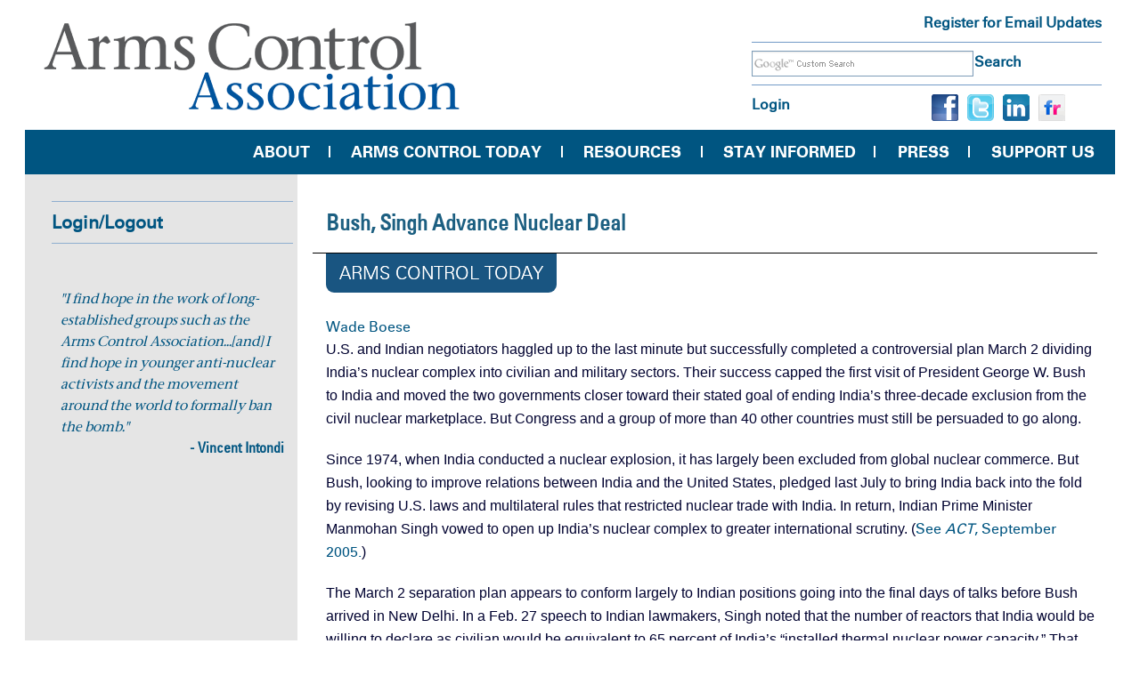

--- FILE ---
content_type: text/css
request_url: https://www.armscontrol.org/modules/custom/aca_custom/css/aca-path.css?t8rlfl
body_size: 311
content:
/* #aca-path-content {
  width: 60%;
} */
.term-page-title {
  color: #1c5f81;
  margin-top: 20px;
  font-size: 50px;
  line-height: 55px;
  font-family: 'Stone Serif';
}
.volumn-date {
  font-weight: bold;
  font-size: 24px;
  line-height: 28px;
  padding-top: 20px;
  font-family: 'Univers 55';
}
.term-page-desc {
  padding-bottom: 15px;
  border-bottom: 1px solid #58585a;
  font-size: 24px !important;
  line-height: 28px !important;
}
.news-page .main-content {
  padding: 20px 25px;
}
.news-page .left-below .view-header h2,
.news-page .right-below .view-header h2,
.news-page .middle-news .view-header h2 {
  color: #005581;
  font-size: 20px;
  line-height: 22px;
  /* padding: 30px 0 0 0; */
  /* font-family: "univers-condensed", Arial, Helvetica, sans-serif; */
  font-weight: 600;
}
.news-page .left-below .view-content .views-field-title a,
.news-page .right-below .view-content .views-field-title a,
.news-page .middle-news .bookreviews-views .title a,
.news-page .middle-news .view-content .views-field-title a {
  font-size: 18px;
  color: #000066 !important;
  line-height: 20px;
  display: block;
  width: fit-content;
  margin: 0;
  padding: 10px 0;
}

.in-the-news {
  font-size: 1.4875rem;
  padding-top: 30px;
}
/* .bottom {
  padding: 20px;
  border-top: 1px solid #58585a;
} */
.aca-bottom img {
  width: 100%;
  height: auto;
}
.aca-bottom .b {
  padding-left: 30px;
}
.news-page .middle-news .bookreviews-views .title {
  margin: 0;
}
.news-page .region.region-content {
  padding: 0;
}
.news-page .middle-news .border-focus {
  border-bottom: 1px solid;
}
ul.tabs.tabs--primary > li.remove-duplicates-entry[data-original-order="3"] {
    display: none;
}